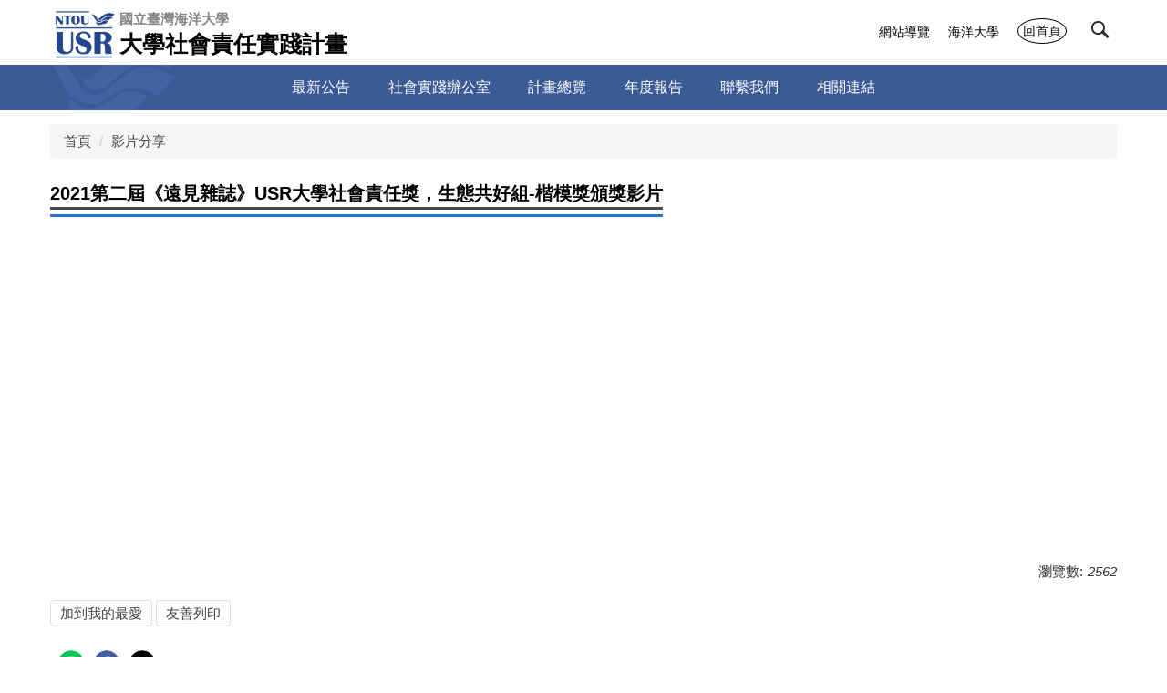

--- FILE ---
content_type: text/html; charset=UTF-8
request_url: https://usr.ntou.edu.tw/p/406-1090-62074,r1035.php?Lang=zh-tw
body_size: 5872
content:
<!DOCTYPE html>
<html lang="zh-Hant">
<head>


<meta http-equiv="Content-Type" content="text/html; charset=utf-8">
<meta http-equiv="X-UA-Compatible" content="IE=edge,chrome=1" />
<meta name="viewport" content="initial-scale=1.0, user-scalable=1, minimum-scale=1.0, maximum-scale=3.0">
<meta name="mobile-web-app-capable" content="yes">
<meta name="apple-mobile-web-app-status-bar-style" content="black">
<meta property="og:image"  content="https://usr.ntou.edu.tw/var/file/90/1090/pictures/457/m/mczh-tw400x400_small62074_530969849724.jpg" />

<style>
/* 影片靠左對齊 */
.videoBS {
    text-align:left !important;
}
/* 影片寬度調整 */
.videoBS video{
    width:560px !important;
    height:315px !important;
}
</style>

<meta property="og:image"  content="/images/favicon.ico" />

<title>2021第二屆《遠見雜誌》USR大學社會責任獎，生態共好組-楷模獎頒獎影片 </title>

<link rel="shortcut icon" href="/images/favicon.ico" type="image/x-icon" />
<link rel="icon" href="/images/favicon.ico" type="image/x-icon" />
<link rel="bookmark" href="/images/favicon.ico" type="image/x-icon" />


<link rel="stylesheet" href="/var/file/90/1090/mobilestyle/combine-zh-tw.css?t=5eef94f6ca" type="text/css" />
<style>@media (min-width: 481px) {.row_0 .col_01 { width: 0%;}.row_0 .col_02 { width: 100%;}.row_0 .col_03 { width: 0%;}}</style>

<script language="javascript"><!--
 var isHome = false 
 --></script>
<script language="javascript"><!--
 var isExpanMenu = false 
 --></script>
<script type="text/javascript" src="/var/file/js/combine_fr_b83ad56e22.js" ></script>
</head>
 
<body class="page_mobileptdetail webfree ">

<div class="wrap">


<a href="#start-C" class="focusable" title="跳到主要內容區">跳到主要內容區</a>


<div class="fpbgvideo"></div>
<div class="minner">

<div id="Dyn_head">
<div momark="3d7ae8c6afa934a25d7518c5ccb74378" modiv="Dyn_head" moid="5" moname="Page Header" mocg="mobilehead" monbr="-1">
<noscript>您的瀏覽器不支援JavaScript功能，若網頁功能無法正常使用時，請開啟瀏覽器JavaScript狀態</noscript>
<div class="header">
	<div class="minner container">







	
<div class="selfhead">
		<div class="meditor">
	
      
         
			<div class='head'>
    <div class='mlogo'>
        <h1>
            <a href='/' title='國立臺灣海洋大學大學社會責任實踐計畫'>
                <img src='/var/file/90/1090/img/313118246.jpg' style='float:left;height:55px !important;padding:0 5px;' />
    
                <div style='display:inline-block;'>
                    <span class='university'>國立臺灣海洋大學</span>
                    <span>大學社會責任實踐計畫</span>
                </div>
            </a>
        </h1>
    </div>
    <div class='hdsearch'>
        <a aria-expanded='false' class='btn btn-primary navbar-toggle1 sch-toggle' data-toggle='collapse'
            href='#headsearch' role='button'><span>Search</span></a>
        <div class='collapse' id='hdsearch'></div>
    </div>

    <div class='mycollapse'>
        <button class='navbar-toggle' data-target='.nav-toggle' data-toggle='collapse' type='button'>
            <span class='glyphicons show_lines'>Menu</span></button>

        <div class='navbar-collapse collapse nav-toggle' id='collapseExample2'>
            <div class='mainmenu'>
                
				
				



   
<div class="headnavcust">
	<div class="mnavbar mn-collapse">
		<button type="button" class="navbar-toggle" data-toggle="collapse" data-target=".hd-mainmenu" aria-expanded="false">
			<span class="glyphicons show_lines">Menu</span>
		</button>
		<div class="nav-toggle collapse navbar-collapse iosScrollToggle hd-mainmenu">
			<div class="hdmenu">
				<ul class="nav navbar-nav" id="af879b03f33370b41c2da5445e2ec6d8d_MenuTop_mainmenu">
				
					<li   id="Hln_4556" class="dropdown" ><a role="button" aria-expanded="false" class="dropdown-toggle"  href="javascript:void(0);" onclick="return false;" title="原頁面開啟">最新公告</a><ul class="dropdown-menu"><li  id="Hln_4564"><a href="/p/412-1090-9853.php?Lang=zh-tw" title="原頁面開啟">最新消息</a></li><li  id="Hln_4565"><a href="/p/412-1090-9854.php?Lang=zh-tw" title="原頁面開啟">校內公告</a></li><li  id="Hln_4566"><a href="/p/412-1090-9856.php?Lang=zh-tw" title="原頁面開啟">校外公告</a></li></ul></li>
				
					<li   id="Hln_3482" class="dropdown" ><a role="button" aria-expanded="false" class="dropdown-toggle"  href="javascript:void(0);" onclick="return false;" title="原頁面開啟">社會實踐辦公室</a><ul class="dropdown-menu"><li  id="Hln_4561"><a href="/p/412-1090-9857.php?Lang=zh-tw" title="原頁面開啟">組織架構</a></li><li  id="Hln_4562"><a href="/p/412-1090-9859.php?Lang=zh-tw" title="原頁面開啟">組織成員</a></li><li  id="Hln_4563"><a href="/p/412-1090-9860.php?Lang=zh-tw" title="原頁面開啟">組織理念</a></li></ul></li>
				
					<li   id="Hln_6212" class="dropdown" ><a role="button" aria-expanded="false" class="dropdown-toggle"  href="javascript:void(0);" onclick="return false;" title="原頁面開啟">計畫總覽</a><ul class="dropdown-menu"><li  id="Hln_6207"><a href="/p/403-1090-1769.php?Lang=zh-tw" title="原頁面開啟">蔚藍新世代:深耕三漁、共創國際藍色經濟人才培育平台</a></li><li  id="Hln_6210"><a href="/p/403-1090-1770.php?Lang=zh-tw" title="原頁面開啟">貢創雙贏:海鄉與山城的共生共榮</a></li><li  id="Hln_6209"><a href="/p/403-1090-1771.php?Lang=zh-tw" title="原頁面開啟">智慧樂活水產村</a></li><li  id="Hln_6211"><a href="/p/403-1090-1772.php?Lang=zh-tw" title="原頁面開啟">雲林四口、里海漁鄉</a></li></ul></li>
				
					<li   id="Hln_4557" ><a  href="/p/412-1090-9850.php?Lang=zh-tw" title="原頁面開啟">年度報告</a></li>
				
					<li   id="Hln_4558" ><a  href="/p/412-1090-9851.php?Lang=zh-tw" title="原頁面開啟">聯繫我們</a></li>
				
					<li   id="Hln_4559" ><a  href="/p/426-1090-1.php?Lang=zh-tw" title="原頁面開啟">相關連結</a></li>
				
        		
				</ul>
			</div>
		</div>
	</div>
</div>

<script>
$(document).ready(function(){
	$(".mnavbar .navbar-toggle").click(function(){
		$(this).toggleClass("open");
		var ariaExpanded = $(this).attr('aria-expanded');
		$(this).attr('aria-expanded',ariaExpanded !== 'true');
	});
   $(".mycollapse .navbar-toggle").click(function(){
      $(this).toggleClass("open");
      var ariaExpanded = $(this).attr('aria-expanded');
      $(this).attr('aria-expanded',ariaExpanded !== 'true');
   });
   $('.iosScrollToggle').on('shown.bs.collapse', function () {
		var togglePos = $(this).css('position');
      if(togglePos !== 'static'){
          ModalHelper.afterOpen();
      }
    });

    $('.iosScrollToggle').on('hide.bs.collapse', function () {
		var togglePos = $(this).css('position');
      if(togglePos !== 'static'){
			ModalHelper.beforeClose();
      }
    });
	
});
</script>



	

<script language="javascript">

	tabSwitch("af879b03f33370b41c2da5445e2ec6d8d_MenuTop_mainmenu");


</script>

         
			
            </div>
            <div class='topnav'>
                
				
				



   
<div class="headnavcust">
	<div class="mnavbar mn-collapse">
		<button type="button" class="navbar-toggle" data-toggle="collapse" data-target=".hd-topnav" aria-expanded="false">
			<span class="glyphicons show_lines">Menu</span>
		</button>
		<div class="nav-toggle collapse navbar-collapse iosScrollToggle hd-topnav">
			<div class="hdmenu">
				<ul class="nav navbar-nav" id="af879b03f33370b41c2da5445e2ec6d8d_MenuTop_topnav">
				
					<li   id="Hln_3480" ><a  href="/p/17-1090.php?Lang=zh-tw" title="原頁面開啟">網站導覽</a></li>
				
					<li   id="Hln_3481" ><a  href="https://www.ntou.edu.tw/" title="原頁面開啟">海洋大學</a></li>
				
					<li   id="Hln_2385" ><a  href="/app/index.php" title="原頁面開啟">回首頁</a></li>
				
        		
				</ul>
			</div>
		</div>
	</div>
</div>



	

<script language="javascript">

	tabSwitch("af879b03f33370b41c2da5445e2ec6d8d_MenuTop_topnav");


</script>

         
         
            </div>
        </div>
    </div>
    <div id='banner'></div>
</div>

<script>
    $(document).ready(function () {
        $.hajaxOpenUrl('/app/index.php?Action=mobileloadmod&Type=mobilesch&Nbr=0', '#hdsearch');

        if(location.pathname == '/' || location.pathname == '/app/index.php' || location.pathname == '/index.php')
            $.hajaxOpenUrl('/app/index.php?Action=mobileloadmod&Type=mobile_sz_mstr&Nbr=185', '#banner');

        $('.sch-toggle').click(function () {
            $('.sch-toggle').toggleClass('open');
        });
    });
</script>

      
      
   






	
	</div>
</div>




	</div>
</div>
<script language="javascript">

	tabSwitch("af879b03f33370b41c2da5445e2ec6d8d_MenuTop");



if(typeof(_LoginHln)=='undefined') var _LoginHln = new hashUtil();

if(typeof(_LogoutHln)=='undefined') var _LogoutHln = new hashUtil();

if(typeof(_HomeHln)=='undefined') var _HomeHln = new hashUtil();

if(typeof(_InternalHln)=='undefined') var _InternalHln = new hashUtil();


$(document).ready(function(){
   if(typeof(loginStat)=='undefined') {
   	if(popChkLogin()) loginStat="login";
   	else loginStat="logout";
	}
	dealHln(isHome,loginStat,$('div.hdmenu'));

	
	
});

var firstWidth = window.innerWidth;
function mobilehead_widthChangeCb() {
if((firstWidth>=1024 && window.innerWidth<1024) || (firstWidth<1024 && window.innerWidth>=1024))  location.reload();
if(window.innerWidth <1024) {
setTimeout(()=>{
	var div = document.getElementsByClassName('mycollapse');
	if(div=='undefined' || div.length==0) div = document.getElementsByClassName('nav-toggle navbar-collapse iosScrollToggle');
   div = div[0];
   //var focusableElements = div.querySelectorAll('li>a[href], button, input[type="text"], select, textarea');
	if(typeof(div)!='undefined'){
   var focusableElements = div.querySelectorAll('a[href], button, input[type="text"], select, textarea');
	focusableElements[focusableElements.length-1].addEventListener('keydown', function(event) {
   	if (event.key === 'Tab') {
      	$(".hdmenu .dropdown").removeClass("open");
         var button= document.getElementsByClassName('navbar-toggle');
         button= button[0];
         button.click();
      }
	});
	}
},1000);
}else{
	var div = document.getElementsByClassName('mycollapse');
   if(div=='undefined' || div.length==0) div = document.getElementsByClassName('nav-toggle navbar-collapse iosScrollToggle');
   div = div[0];
	if(typeof(div)!='undefined'){
   var focusableElements = div.querySelectorAll('a[href]');
   focusableElements[focusableElements.length-1].addEventListener('keydown', function(event) {
      if (event.key === 'Tab') {
         $(".hdmenu .dropdown").removeClass("open");
      }
   });
	}
}
}
window.addEventListener('resize', mobilehead_widthChangeCb);
mobilehead_widthChangeCb();
</script>
<!-- generated at Tue Jan 06 2026 12:46:27 --></div momark="3d7ae8c6afa934a25d7518c5ccb74378" file="/var/cache/90/1090/modules/mobilehead/-1/mobilehead--1.htm.zh-tw" moparam="$Seq=-1" expire="2099-12-31" save="0" Restrict="0">
</div>

<main id="main-content">
<div class="main">
<div class="minner">

	
	
<div class="row col1 row_0">
	<div class="mrow container">
		
			
			
			
			 
		
			
			
			
			
				
        		
         	
				<div class="col col_02">
					<div class="mcol">
					
						
						
						<div id="Dyn_2_1" class="M3  ">

<div class="module module-path md_style1">
	<div class="minner">
		<section class="mb">
			<ol class="breadcrumb">
			
			
				
				
				<li><a href="/index.php">首頁</a></li>
				
				
			
				
				
				
            <li class="active"><a href="https://usr.ntou.edu.tw/p/403-1090-1035-1.php?Lang=zh-tw" aria-current="page">影片分享</a></li>
				
			
			</ol>
		</section>
	</div>
</div>

</div>

					
						
						
						<div id="Dyn_2_2" class="M23  ">
<div momark="3d7ae8c6afa934a25d7518c5ccb74378"  modiv="Dyn_2_2" moid="23" moname="Part Detail" mocg="mobileptdetail" monbr="62074,r1035">





<div class="module module-detail md_style1">
	<div class="module-inner">
	<section class="mb">
		<div class="mpgtitle">
		<h2 class="hdline">2021第二屆《遠見雜誌》USR大學社會責任獎，生態共好組-楷模獎頒獎影片</h2>
		</div>
		<div class="mcont">
			

			



<div class="mpgdetail">
	
		
 		
		
		
		
		
	
	
   <div class="meditor"><iframe width="560" height="315" src="https://www.youtube.com/embed/lFD7JwBgO7c" title="YouTube video player" frameborder="0" allow="accelerometer; autoplay; clipboard-write; encrypted-media; gyroscope; picture-in-picture" allowfullscreen></iframe></div>
	
	
	
</div>





		</div>
	</section>
	</div>
</div>




<div class="module module-misc">
	<div class="minner">
		<section class="mb">
			
			<div class="artctrl">
				
				<div class="PtStatistic">
					<em>瀏覽數:<i id='a451430b652971fdd45a6329db0bf1dc6_PtStatistic_62074'></i><script>
					$(document).ready(function() {
						$.hajaxOpenUrl('/app/index.php?Action=mobileloadmod&Type=mobileptstatistic&Nbr=62074','#a451430b652971fdd45a6329db0bf1dc6_PtStatistic_62074');
					})</script></em>
				</div>
				
				
				<div class="badge addfav"><em><a href="javascript:void(null);" title="加到我的最愛">加到我的最愛</a></em></div>
				

						
   	            
                  <div class="badge fprint"><a href="https://usr.ntou.edu.tw/p/16-1090-62074.php?Lang=zh-tw" title="友善列印(另開新視窗)" target="_blank">友善列印</a></div>
						
                  
               

					
				<div class="badge share_btn"><em>分享</em></div>
				<input type="hidden" id="changeTime" name="changeTime" value='1626749730'>
				<div class="shareto">
            </div>
				
			</div>
		</section>
	</div>
</div>




<script defer="defer">
$(document).ready(function(){
	$('.artctrl .addfav').click(function(){
		ptdetail_addfav();	
	});
  $('.share_btn').click(function(){
    $(this).siblings('.shareto').toggle();
  })
	function ptdetail_addfav(){
		if(popChkLogin()){
			if($(".artctrl .addfav").hasClass("active")){
				var url = "/app/index.php?Action=mobileaddtofav&Part=62074&Op=delfav";
			}else{
				var url = "/app/index.php?Action=mobileaddtofav&Part=62074&Op=addfav";
			}
			var a = [];
			$.post(url,a,function(data){
				d = eval("("+data+")");
				if(d.stat)
					$(".artctrl .addfav").addClass("active");
				else
					$(".artctrl .addfav").removeClass("active");
				mCallBack(data);
			});
		}
		else	showPopDiv($('#_pop_login.mpopdiv'),$('#_pop_login.mpopdiv .mbox'));
	}
	function ptdetail_chkfav(){
		var url = "/app/index.php?Action=mobileaddtofav&Part=62074&Op=chkfav";
		var a = [];
		$.post(url,a,function(data){
			d = eval("("+data+")");
			if(d.stat)
				$(".artctrl .addfav").addClass("active");
		});
	}
	ptdetail_chkfav();
	
		$.hajaxOpenUrl("/app/index.php?Action=mobilestsns",'.shareto');
	
	

	
});
</script>


</div momark="3d7ae8c6afa934a25d7518c5ccb74378" file="/var/cache/90/1090/modules/mobileptdetail/91/mobileptdetail-62074,r1035.htm.zh-tw" moparam="%24Seq%3D%2262074%22%3B%24Part%3D%2262074%22%3B%24Cg%3D%22%22%3B%24Rcg%3D%221035%22%3B%24Page%3D%22%22%3B%3B%24Seq%3D%2262074%22%3B%24Part%3D%2262074%22%3B%24Cg%3D%22%22%3B%24Rcg%3D%221035%22%3B%24Page%3D%22%22%3B%3B" expire="" save="0" Restrict="">
</div>

					
					</div>
				</div> 
			 
		
			
			
			
			 
		
	</div>
</div>
	

</div>
</div>
</main>

<div id="Dyn_footer">
<div momark="3d7ae8c6afa934a25d7518c5ccb74378" modiv="Dyn_footer" moid="9" moname="Page Footer" mocg="mobilefoot" monbr="0">
<div class="footer">
<div class="minner ">







<div class="copyright">
<div class="meditor">
	<div style="text-align: center;">
<p>國立臺灣海洋大學 社會實踐辦公室<br />
地址：202301 基隆市中正區北寧路2號&nbsp;<br />
(電綜大樓1樓104辦公室)</p>
</div>

	
</div>
</div>


	<button class="toTop" role="button" title="回到頂部">
    	<span>回到頂部</span>
	</button>
<script>
	// 返回頂部
	$(document).ready(function(){
	    gotop();
	}); 
	$(window).scroll(function(){
	    gotop();
	});
	$('.toTop').click(function(){
	    $('html, body, .wrap').animate({scrollTop: '0px'}, 200);
		 $(".focusable").focus();
	});
	function gotop(){
	    var  winH = $(window).height();
	    var  scroll = $(window).scrollTop();
	    if(scroll > 100 ){
	        $('.toTop').show();
	    }
	    else {
	        $('.toTop').hide();
	    }
	}
	</script>




</div>
</div>
<!-- generated at Tue Jan 06 2026 12:46:27 --></div momark="3d7ae8c6afa934a25d7518c5ccb74378" file="/var/cache/90/1090/modules/mobilefoot/0/mobilefoot-0.htm.zh-tw" moparam="" expire="2099-12-31" save="0" Restrict="0">
</div>


</div>
</div>
<div class="fpbgvideo"></div>



<div id="_pop_login" class="mpopdiv">
	<div class="mpopbg"></div>
	<div class="mbox">
	</div>
	<div id="_pop_login_alert" class="alert alert-success">登入成功</div>
</div>




<div id="_pop_tips" class="mtips">
	<div class="mbox">
	</div>
</div>
<div id="_pop_dialog" class="mdialog">
	<div class="minner">
		<div class="mcont">
		</div>
		<footer class="mdialog-foot">
        	<button type="submit" class="mbtn mbtn-s">OK</button>
        	<button type="submit" class="mbtn mbtn-c">Cancel</button>
		</footer>
	</div>
</div>

<div class="pswp" tabindex="-1" role="dialog" aria-hidden="true">
	<div class="pswp__bg"></div>
	<div class="pswp__scroll-wrap">
		<div class="pswp__container">
			 <div class="pswp__item"></div>
			 <div class="pswp__item"></div>
			 <div class="pswp__item"></div>
		</div>
		<div class="pswp__ui pswp__ui--hidden">
			<div class="pswp__top-bar">
				<div class="pswp__counter"></div>
				<button class="pswp__button pswp__button--close" title="Close (Esc)">Close (Esc)</button>
				<button class="pswp__button pswp__button--share" title="Share">Share</button>
				<button class="pswp__button pswp__button--fs" title="Toggle fullscreen">Toggle fullscreen</button>
				<button class="pswp__button pswp__button--zoom" title="Zoom in/out">Zoom in/out</button>
				<div class="pswp__preloader">
					<div class="pswp__preloader__icn">
						<div class="pswp__preloader__cut">
							<div class="pswp__preloader__donut"></div>
						</div>
					</div>
				</div>
			</div>
			<div class="pswp__share-modal pswp__share-modal--hidden pswp__single-tap">
				<div class="pswp__share-tooltip"></div> 
			</div>
			<button class="pswp__button pswp__button--arrow--left" title="Previous (arrow left)">Previous (arrow left)</button>
			<button class="pswp__button pswp__button--arrow--right" title="Next (arrow right)">Next (arrow right)</button>
			<div class="pswp__caption">
				<div class="pswp__caption__center"></div>
			</div>
		</div>
	</div>
</div>



<script>
function popChkLogin(){
	var hasCust= 1;
	if(!hasCust) return false;

	if(typeof(loginStat)=='undefined') {
   	var chkstat=0;
   	var chkUrl='/app/index.php?Action=mobilelogin';
   	var chkData = {Op:'chklogin'};
   	var chkObj=$.hajaxReturn(chkUrl,chkData);
   	chkstat=chkObj.stat;
		if(chkstat) {
			loginStat="login"; 
			return true;
		}else {
			loginStat="logout"; 
			return false;
		}	
	}else {
		if(loginStat=="login") return true;
		else return false;
	}
}
function popMemLogin(){
   var hasPop= '';
   var popcontent=$("#_pop_login .mbox").html();
   if(popcontent==0||popcontent==null){
		if(hasPop)	$.hajaxOpenUrl('/app/index.php?Action=mobileloadmod&Type=mobilepoplogin','#_pop_login .mbox','',function(){menuDropAct();});
		else window.location.href = "/app/index.php?Action=mobilelogin";
   }
}
</script>
</body>
</html>


--- FILE ---
content_type: text/html; charset=UTF-8
request_url: https://usr.ntou.edu.tw/app/index.php?Action=mobileloadmod&Type=mobilesch&Nbr=0
body_size: 763
content:

<script type="text/javascript">
function chkSchToken(){
		const schbtn = document.getElementById("sch_btn"); 
		schbtn.setAttribute("disabled", "true"); 
      document.SearchMoForm.submit();
   }
</script>
<div class="module module-search md_style1">
	<header class="mt mthide ">
	 
	
</header>

	<div class="msearch">
		<form class="formBS" role="search" name="SearchMoForm" onsubmit="chkSchToken(); return false;" method="post" action="/app/index.php?Action=mobileptsearch">
			<div class="input-group">
   			<input id="sch_key" title="關鍵字" name="SchKey" type="text" class="form-control" value="" placeholder="關鍵字" aria-expanded="true" />
				<span class="input-group-btn"> <button type="button" id="sch_btn" class="btn" onclick="chkSchToken()">搜尋</button> </span>
			</div>
         <input type="hidden" name="req_token" value="[base64]">
		</form>
	</div>
</div>



--- FILE ---
content_type: text/html; charset=UTF-8
request_url: https://usr.ntou.edu.tw/app/index.php?Action=mobileloadmod&Type=mobileptstatistic&Nbr=62074
body_size: -91
content:
2562


--- FILE ---
content_type: text/html; charset=UTF-8
request_url: https://usr.ntou.edu.tw/app/index.php?Action=mobilestsns
body_size: 635
content:

<div class="share-type">
	
   	<a href="http://line.naver.jp/R/msg/text/?%23%23%23LINKNAME%23%23%23 %23%23%23LINKURL%23%23%23" title="line" class="st_line">
    	<span><img src="/images/stsns/line.png"  border="0" align="absmiddle" width="20" alt="Line" /></span>
      </a>
   
   	<a href="http://www.facebook.com/sharer.php?u=%23%23%23LINKURL%23%23%23&t=%23%23%23LINKNAME%23%23%23" title="facebook" class="st_facebook">
    	<span><img src="/images/stsns/facebook.png"  border="0" align="absmiddle" width="20" alt="Facebook" /></span>
      </a>
   
   	<a href="http://twitter.com/home?status=%23%23%23LINKNAME%23%23%23 %23%23%23LINKURL%23%23%23" title="twitter" class="st_twitter">
    	<span><img src="/images/stsns/twitter.png"  border="0" align="absmiddle" width="20" alt="twitter" /></span>
      </a>
   
</div>
<script type="text/javascript">
$(document).ready(function(){
	var changeTime = typeof $("#changeTime")!='undefined'? $("#changeTime").val():0;	
   $('.share-type').find("a").each(function(i){
      if((document.location.href).indexOf("Lang=")>0){
         $(this).prop("href",$(this).prop("href").replace(/%23%23%23LINKURL%23%23%23/g,encodeURIComponent(document.location.href+"&ct="+changeTime)).replace(/%23%23%23LINKNAME%23%23%23/g,encodeURIComponent(document.title)));
      }else{
         if((document.location.href).indexOf("?")>0)
            $(this).prop("href",$(this).prop("href").replace(/%23%23%23LINKURL%23%23%23/g,encodeURIComponent(document.location.href+"&Lang="+"&ct="+changeTime)).replace(/%23%23%23LINKNAME%23%23%23/g,encodeURIComponent(document.title)));
         else
            $(this).prop("href",$(this).prop("href").replace(/%23%23%23LINKURL%23%23%23/g,encodeURIComponent(document.location.href+"?Lang="+"&ct="+changeTime)).replace(/%23%23%23LINKNAME%23%23%23/g,encodeURIComponent(document.title)));
      }
   });
});
</script>
<noscript>您的瀏覽器不支援JavaScript功能，若網頁功能無法正常使用時，請開啟瀏覽器JavaScript狀態</noscript>

<!-- generated at Tue Jan 06 2026 12:44:00 -->